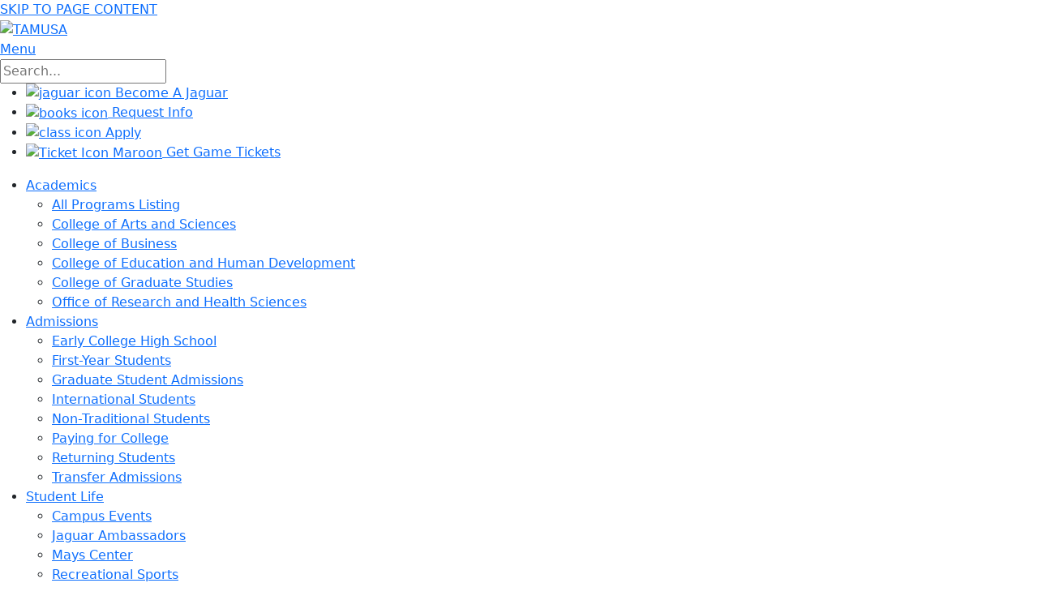

--- FILE ---
content_type: text/html
request_url: https://www.tamusa.edu/student-business-services/
body_size: 6973
content:
<!DOCTYPE html>
<html xmlns="http://www.w3.org/1999/xhtml" lang="en">
<head>
<meta charset="utf-8"/>
<title>Student Business Services</title>
<meta content="ie=edge" http-equiv="x-ua-compatible"/>
<meta content="width=device-width, initial-scale=1.0" name="viewport"/><link href="https://fonts.googleapis.com" rel="preconnect"/>
<link crossorigin="true" href="https://fonts.gstatic.com" rel="preconnect"/>
<link crossorigin="anonymous" href="https://cdn.jsdelivr.net/npm/bootstrap@5.3.6/dist/css/bootstrap.min.css" integrity="sha384-4Q6Gf2aSP4eDXB8Miphtr37CMZZQ5oXLH2yaXMJ2w8e2ZtHTl7GptT4jmndRuHDT" rel="stylesheet"/>

<link href="https://fonts.googleapis.com/css2?family=Oleo+Script&family=Oswald:wght@200;400&family=Rye&family=Vollkorn&display=swap" rel="stylesheet"/>

<link href="../assets/css/styles.css" rel="stylesheet"/>
<link href="../assets/css/additions.css" rel="stylesheet"/>
<!-- Google Tag Manager -->
<script>(function(w,d,s,l,i){w[l]=w[l]||[];w[l].push({'gtm.start':
new Date().getTime(),event:'gtm.js'});var f=d.getElementsByTagName(s)[0],
j=d.createElement(s),dl=l!='dataLayer'?'&amp;l='+l:'';j.async=true;j.src=
'https://www.googletagmanager.com/gtm.js?id='+i+dl;f.parentNode.insertBefore(j,f);
})(window,document,'script','dataLayer','GTM-KCZCCNW');</script>
<!-- End Google Tag Manager -->
<meta content="cm5BNG0L1buBoC9Hbt20iwAGbj6dD9GZLmqFVuN89wM" name="google-site-verification"/>
</head>
<body>
<!-- Google Tag Manager (noscript) -->
        <noscript>
            <iframe height="0" src="https://www.googletagmanager.com/ns.html?id=GTM-KCZCCNW" style="display:none;visibility:hidden" width="0"></iframe>
        </noscript>
<!-- End Google Tag Manager (noscript) -->   

<a class="sr-only sr-only-focusable" href="#pagecontent" id="skippy"><span class="skiplink-text">SKIP TO PAGE CONTENT</span></a> 
<header class="header"><div class="logo-wrap">
  <a class="logo" href="../index.html">
    <img alt="TAMUSA" src="../assets/images/template/logo.png"/>
  </a>
</div> <div class="mob-nav-wrap">
    <div class="mob-nav">
        <a class="nav-trigger" href="#">
            <span aria-hidden="true"></span>
            <span class="sr-only">Menu</span>
        </a>
    </div>
</div>  
<div class="navigation">
<div class="main-nav-wrap">
<div class="nav-container">
<div class="searchContainer" role="search"><form action="../search.html" method="GET">
<input aria-label="Search the site" class="searchBox" name="q" onchange="window.location='../search.html?q=' + this.value;" placeholder="Search..." type="search"/>
<i class="fa fa-search searchIcon"></i>
</form></div>
<ul class="cta-nav">
<li><a href="https://becomeajaguar.com/?utm_medium=web&amp;utm_source=tamusa-cta" rel="noopener" target="_blank"> <span class="linktext"> <img alt="jaguar icon" src="../assets/images/template/nav-icon-1.png"/> Become A Jaguar </span> </a></li>
<li><a href="https://rfi.admissions.tamusa.edu/?utm_medium=web&amp;utm_source=tamusa-cta" rel="noopener" target="_blank"> <span class="linktext"> <img alt="books icon" src="../assets/images/template/nav-icon-2.png"/> Request Info </span> </a></li>
<li><a href="https://apply.tamusa.edu/?utm_medium=web&amp;utm_source=tamusa-cta" rel="noopener" target="_blank"> <span class="linktext"> <img alt="class icon" src="../assets/images/template/nav-icon-3.png"/> Apply </span> </a></li>
<li><a href="https://events.hometownticketing.com/boxoffice/tamusa/entity/schools/1" rel="noopener" target="_blank"> <span class="linktext"> <img alt="Ticket Icon Maroon" src="../assets/images/template/ticket-icon-maroon.png"/> Get Game Tickets </span> </a></li>
</ul> <ul class="main-nav">
<li class="has-sub"><a href="../academics/index.html">Academics</a>
<ul class="submenu-nav">
<li><a href="../academics/all-programs.html">All Programs Listing</a></li>
<li><a href="../academics/College-of-Arts-and-Sciences/index.html">College of Arts and Sciences</a></li>
<li><a href="../academics/College-of-Business/index.html">College of Business</a></li>
<li><a href="../academics/College-of-Education-and-Human-Development/index.html">College of Education and Human Development</a></li>
<li><a href="../academics/college-of-graduate-studies/index.html">College of Graduate Studies</a></li>
<li><a href="/academics/research-and-health-sciences/index">Office of Research and Health Sciences</a></li>
</ul>
</li>
<li class="has-sub"><a href="../admissions/index.html">Admissions</a>
<ul class="submenu-nav">
<li><a href="../academics/early-college-high-school/index.html">Early College High School</a></li>
<li><a href="../admissions/applying-for-admission/first-year-students.html">First-Year Students</a></li>
<li><a href="../academics/college-of-graduate-studies/graduate-admissions.html">Graduate Student Admissions</a></li>
<li><a href="../International-Affairs/index.html">International Students</a></li>
<li><a href="../admissions/applying-for-admission/non-traditional-students.html">Non-Traditional Students</a></li>
<li><a href="../paying-for-college/index.html">Paying for College</a></li>
<li><a href="../admissions/applying-for-admission/returning-students.html">Returning Students</a></li>
<li><a href="../admissions/applying-for-admission/transfer-students/index.html">Transfer Admissions</a></li>
</ul>
</li>
<li class="has-sub"><a href="../student-life/index.html">Student Life</a>
<ul class="submenu-nav">
<li><a href="https://www.tamusa.edu/calendar/index.html">Campus Events</a></li>
<li><a href="../student-resources/student-leadership/jaguar-ambassador/index.html">Jaguar Ambassadors</a></li>
<li><a href="../mays/index.html">Mays Center</a></li>
<li><a href="../student-life/recreational-sports/index.html">Recreational Sports</a></li>
<li><a href="../student-resources/student-government-association/index.html">Student Government Association</a></li>
<li><a href="../student-resources/student-organizations-and-clubs/index.html">Student Organizations</a></li>
</ul>
</li>
<li class="has-sub"><a href="../about-us/index.html">About</a>
<ul class="submenu-nav">
<li><a href="https://news.tamusa.edu">A&amp;M-SA News</a></li>
<li><a href="../about-us/accreditation-recognitions.html">Accreditation and Recognitions</a></li>
<li><a href="../about-us/campus-information/safety/university-police-department/index.html">Campus Police</a></li>
<li><a href="../about-us/employment-opportunities/index.html">Employment Opportunities</a></li>
<li><a href="../about-us/campus-information/maps-and-directions/index.html">Maps and Directions</a></li>
<li><a href="https://resources.tamusa.edu/employees/business-affairs/parking-transportation/index.html">Parking on Campus</a></li>
</ul>
</li>
</ul> <ul class="utility-nav">
<li><a href="https://tamusa.blackboard.com/webapps/bb-auth-provider-cas-BB5a31af5ddf9d4/execute/casLogin?cmd=login&amp;authProviderId=_1752_1&amp;redirectUrl=https%3A%2F%2Ftamusa.blackboard.com%2Fultra">Blackboard</a></li>
<li><a href="../family-engagement/index.html"> <span class="linktext">Families</span> </a></li>
<li><a href="../alumni-affairs/index.html">Alumni</a></li>
<li><a href="../giving/index.html">Give</a></li>
<li><a href="https://www.tamusasports.com/landing/index" rel="noopener" target="_blank">Athletics</a></li>
<li class="has-sub"><a href="#">Quick Links</a>
<ul class="utility-submenu-nav">
<li><a href="../student-resources/index.html"> <span class="linktext">Student Resources</span> </a></li>
<li><a href="https://www.bkstr.com/texasamsanantoniostore/home">Bookstore</a></li>
<li><a href="../university-policies/Student-Rights-and-Responsibilities/file-a-report.html">Filing Complaints and CARE Reports</a></li>
<li><a href="https://jagwire.tamusa.edu" rel="noopener" target="_blank">JagWire</a></li>
<li><a href="../student-affairs/index.html">Student Affairs</a></li>
<li><a href="https://www.outlook.com/jaguar.tamu.edu">Student Email</a></li>
<li><a href="../library/index.html">University Library</a></li>
</ul>
</li>
</ul></div>
</div>
</div>
</header>
<div id="alert-container"></div>

<a id="pagecontent"></a> 



  <div class="pagetitle">
    <div class="inner-container">
      <ul class="breadcrumbs">
        				
						
	
																																																																																																																																																																																																																																																																																																																																																																																																																																										<li><a href="../index.html" title="">Home</a></li>
																		
							
	
												
							
	
												
							
	
												
							
	
												
							
	
											 		
							
	
											 		
							
	
											 		
							
	
												
							
	
												
							
	
												
							
	
												
							
	
											 		
							
	
											 		
							
	
												
							
	
												
							
	
												
							
	
												
							
	
												
							
	
												
							
	
												
							
	
												
							
	
												
							
	
												
							
	
												
							
	
												
							
	
												
							
	
												
							
	
												
							
	
												
							
	
												
							
	
												
							
	
												
							
	
												
							
	
												
							
	
												
							
	
												
							
	
												
							
	
												
							
	
												
							
	
												
							
	
												
							
	
												
							
	
												
							
	
												
							
	
												
							
	
												
						
	
																																				
						
	
																										
							
	
												
							
	
												
							
	
												
							
	
												
							
	
											 		
							
	
												
							
	
												
							
	
												
							
	
												
							
	
												
							
	
												
							
	
												
							
	
												
							
	
																		
							
	
												
							
	
												
							
	
												
							
	
												
							
	
												
							
	
												
							
	
												
							
	
												
							
	
												
							
	
												
							
	
												
							
	
												
							
	
												
							
	
											 		
							
	
												
							
	
											 		
							
	
												
							
	
												
							
	
												
							
	
												
							
	
												
							
	
							      </ul>
      <h1>Student Business Services</h1>
    </div>
  </div>
  

<main>
  <div id="pagecontent"></div>
										
						
	   	<div class="page-content hm">
			
		            <div class="">
    	
	

														
		
		 			  	
				        		
						  
                                  
  
	  
	  		
								
																		
		
				
		
													
		
						    
        		
					      
  			
		
	
					  	<div class="slab ">
  				
						    <div class="hero landing ">
	  <div class="media">
          <img alt="" src="../academics/College-of-Arts-and-Sciences/images/Students-5-933x667.jpg"/>
      </div>
  <div class="message-wrap-updated">
    <div class="inner">
      <div class="message">
                          <h1><div class="title">
            Student Business Services
          </div></h1>
                                              	
						
																	
														  
                       
  
	  
	  		
								
																		
		
				
		
													
		
						    
    		
					                          <a class="btn alt" href="student-accounts-and-billing/refunds.html" target="_top">E-Refunds</a>
                                  	
						
																	
														  
                                                             
  
	  
	  		
								
																		
		
				
		
													
		
						    
    		
					                          <a class="btn alt" href="https://jagwire.tamusa.edu" target="_blank">Student Payment Portal</a>
                                    </div>
    </div>
  </div>
  			</div>
	  	</div>
    														
		
									
		
	
						  	<div class="slab  margin-bottom">
    <div class="link-grid">
    				
						    <div class="inner-container ">
	    	
						
											  
                                  
  
	  
	  		
								
																		
		
				
		
													
		
						    
        		
					              <div class="subtitle"></div>
        <ul>
                        	
						
																	
														  
                             
  
	  
	  		
								
																		
		
				
		
													
		
						    
    		
					                      <li><a href="payment-options/index.html" target="_top">Payment Options and Deadlines</a></li>
                            	
						
																	
														  
                                      
  
	  
	  		
								
																		
		
				
		
													
		
						    
    		
					                      <li><a href="https://catalog.tamusa.edu/undergraduate/financial-information/refund-fees/" target="_blank">Refund Information</a></li>
                            	
						
																	
														  
                       
  
	  
	  		
								
																		
		
				
		
													
		
						    
    		
					                      <li><a href="student-accounts-and-billing/tuition-and-fee-schedule.html" target="_top">Tuition Rates</a></li>
                            	
						
																	
														  
                       
  
	  
	  		
								
																		
		
				
		
													
		
						    
    		
					                      <li><a href="student-accounts-and-billing/1098-t.html" target="_top">1098-T</a></li>
                            	
						
																	
														  
                       
  
	  
	  		
								
																		
		
				
		
													
		
						    
    		
					                      <li><a href="contact-us.html" target="_top">Contact Us</a></li>
                            	
						
																	
														  
                             
  
	  
	  		
								
																		
		
				
		
													
		
						    
    		
					                      <li><a href="loans-and-collections.html" target="_top">Past Due Balances</a></li>
                            	
						
																	
														  
                       
  
	  
	  		
								
																		
		
				
		
													
		
						    
    		
					                      <li><a href="forms.html" target="_top">Forms</a></li>
                            	
						
																	
														  
                             
  
	  
	  		
								
																		
		
				
		
													
		
						    
    		
					                      <li><a href="texas-tuition-promise-fund.html" target="_top">Third Party</a></li>
                            	
						
																	
														  
                             
  
	  
	  		
								
																		
		
				
		
													
		
						    
    		
					                      <li><a href="faqs.html" target="_top">Frequently Asked Questions (FAQ)</a></li>
                            	
						
																	
														  
                       
  
	  
	  		
								
																		
		
				
		
													
		
						    
    		
					                      <li><a href="payment-options/International-Payments.html" target="_top">Make an International Payment</a></li>
                            	
						
																	
														  
                       
  
	  
	  		
								
																		
		
				
		
													
		
						    
    		
					                      <li><a href="payment-processing-cash-handling.html" target="_top">Departments &amp; Student Organizations</a></li>
                            </ul>
    			</div>
	  </div>
		</div>
																
		
											
		
	
					  	<div class="slab ">
						
						    <div class="text ">
				
						
											  
                                  
  
	  
	  		
										
																		
		
				
		
													
		
						    
        		
																								<h2>Additional Resources</h2>
		
  <div class="copy ">
	<div class="html-content"><h3>Below there are additional co-related resources regarding tuition, fees, courses, FAQs, and how to access other sources that a Jaguar student may need in their college education</h3></div>
    </div>
						</div>
				</div>
																	
		
									
		
	
					  	<div class="slab ">
					
						    <div class="slab-container ">
					<div class="js-accordion" data-accordion-multiselectable="none" id="js-accordion-0">
						
						
											  
                                  
  
	  
	  		
										
																		
		
				
		
													
		
						    
        		
																								<div class="js-accordion__panel">
									<h2 class="js-accordion__header">
						Financial Policies
					</h2>
					<p>
									
										<div class="html-content"><ul>
<li><a href="https://catalog.tamusa.edu/undergraduate/financial-information/mandatory-fees/" rel="noopener" target="_blank" title="Where Your Fees Go">Where Your Fees Go</a></li>
<li><a href="https://catalog.tamusa.edu/undergraduate/financial-information/mandatory-fees/" rel="noopener" target="_blank" title="Tuition and Fee Definition">Tuition and Fee Definitions</a></li>
<li><a href="https://catalog.tamusa.edu/undergraduate/financial-information/miscellaneous-fees/" rel="noopener" target="_blank" title="Additional Billing Information">Additional Billing Information</a></li>
<li><a href="https://catalog.tamusa.edu/undergraduate/academic-policies-procedures/non-credit-admission/" rel="noopener" target="_blank" title="Course Audit Fees">Course Audit Fees</a></li>
</ul></div>	
				</p>
			</div>
						
						
											  
                                  
  
	  
	  		
										
																		
		
				
		
													
		
						    
        		
																								<div class="js-accordion__panel">
									<h2 class="js-accordion__header">
						Policy Information
					</h2>
					<p>
									
										<div class="html-content"><ul>
<li><a href="https://www.tamusa.edu/student-business-services/student-accounts-and-billing/1098-T.html">1098-T Information</a></li>
<li>Parental/Authorized User Access</li>
<li><a href="https://catalog.tamusa.edu/graduate/financial-information/educational-expenses/" rel="noopener" target="_blank">Returned Items (NSF)</a></li>
<li><a href="student-accounts-and-billing/tuition-set-aside.html" rel="noopener" target="_blank">Tuition Set-Aside Information</a></li>
<li><a href="https://www.tamusa.edu/student-business-services/Payment-Options/Financial-Responsibility-Agreement.html">Financial Responsibility Agreement (FRA)</a></li>
<li><a href="https://www.tamusa.edu/student-resources/academic-affairs/Undergraduate-Academic-Advising/Tuition-Rebate.html">Tuition Rebate Program</a></li>
</ul></div>	
				</p>
			</div>
						
						
											  
                                  
  
	  
	  		
										
																		
		
				
		
													
		
						    
        		
																								<div class="js-accordion__panel">
									<h2 class="js-accordion__header">
						How To Information
					</h2>
					<p>
									
										<div class="html-content"><ul>
<li><a href="https://www.tamusa.edu/student-business-services/FAQs.html">How to Instructions</a></li>
<li><a href="https://www.tamusa.edu/student-resources/student-engagement/orientation/First-Year-NSO.html">New Student Orientation</a></li>
</ul></div>	
				</p>
			</div>
			</div>
  <script>
    setTimeout( function() {
      $('#js-accordion-0').accordion(/*{
        multiselectable: false
      }*/);
     } , 1000 );
  </script>
				</div>
			</div>
																
		
			    </div>
				</div>			</main>












































































<footer>
<div class="inner">
<div class="top">
<div class="logo"><a href="../index.html">
  <img alt="TAMUSA" src="../assets/images/template/logo.png"/>
</a> 
<div class="social-icons"><ul>
  <li>
      <a aria-label="TAMUSA on Facebook" href="https://www.facebook.com/TAMUSanAntonio/" target="_blank">
          <i class="fab fa-facebook-f utsa-social-circle">
              <span class="sr-only">Facebook</span>
          </i>
      </a>
  </li>
  <li>
      <a aria-label="TAMUSA on Twitter" href="https://twitter.com/TAMUSanAntonio" target="_blank">
          <i class="fab fa-x-twitter utsa-social-circle">
              <span class="sr-only">Twitter</span>
          </i>
      </a>
  </li>
  <li>
      <a aria-label="TAMUSA on YouTube" href="https://www.youtube.com/user/tamusavids" target="_blank">
          <i class="fab fa-youtube utsa-social-circle">
              <span class="sr-only">YouTube</span>
          </i>
      </a>
  </li>
  <li>
      <a aria-label="TAMUSA on Instagram" href="https://www.instagram.com/TAMUSanAntonio" target="_blank">
          <i class="fab fa-instagram utsa-social-circle">
              <span class="sr-only">Instagram</span>
          </i>
      </a>
  </li>
</ul></div>
<div class="location">
<div class="address">Texas A&amp;M University - San Antonio
<br/>
One University Way
<br/>
San Antonio, TX 78224
<br/>
(210) 784-1000</div>
<div class="questions">General Questions:
<br/>
<a href="mailto:beajaguar@tamusa.edu">beajaguar@tamusa.edu</a></div>
</div>
</div>
<div class="links"><ul>
<li><a href="../about-us/campus-information/safety/university-police-department/documents/annual-security-report.pdf" rel="noopener" target="_blank">Annual Security and Fire Safety Report</a></li>
<li><a href="../website-policies/web-accessibility/index.html">Digital Accessibility</a></li>
<li><a href="../website-policies/web-accessibility/disability-accommodations.html">Disability Accommodations</a></li>
<li><a href="https://www.tamusa.edu/directory/">Faculty &amp; Staff Directory</a></li>
<li><a href="https://resources.tamusa.edu/employees/faculty-staff/index.html">Faculty &amp; Staff Resources</a></li>
<li><a href="https://banner.tamusa.edu/prodssb/bwckschd.p_disp_dyn_sched" rel="noopener" target="_blank">Find a Course</a></li>
<li><a href="../Information-Technology-Services/index.html">IT Services</a></li>
<li><a href="../student-resources/support/student-counseling-center/index.html">Mental Health Services</a></li>
<li><a href="https://resources.tamusa.edu/employees/human-resources/eeo.html">Sexual Harassment / Discrimination Policy</a></li>
<li><a href="../website-policies/open-records-and-public-information.html">Open Records Request</a></li>
<li><a href="https://secure.ethicspoint.com/domain/media/en/gui/19681/index.html" rel="noopener" target="_blank">Risk, Fraud, and Misconduct</a></li>
<li><a href="../website-policies/index.html">Site Policies</a></li>
<li><a href="https://www.texas.gov/">State of Texas</a></li>
<li><a href="https://www.tsl.texas.gov/trail/index.html" rel="noopener" target="_blank">Statewide Search</a></li>
<li><a href="https://apps.tamusa.edu/course-information/index.php" rel="noopener" target="_blank">Syllabi &amp; CVs</a></li>
<li><a href="https://txcrews.org/school-dashboard/131" rel="noopener" target="_blank">Texas CREWS</a></li>
<li><a href="https://gov.texas.gov/organization/hsgd" rel="noopener" target="_blank">Texas Homeland Security</a></li>
</ul></div>
</div>
<div class="bottom">
<div class="copyright">© Texas A&amp;M University San Antonio | All Rights Reserved</div>
</div>
</div>
</footer>
<script defer="defer" src="../assets/js/scripts.min.js"></script>
<script defer="defer" src="../assets/js/alert.js"></script>
<script crossorigin="anonymous" integrity="sha384-j1CDi7MgGQ12Z7Qab0qlWQ/Qqz24Gc6BM0thvEMVjHnfYGF0rmFCozFSxQBxwHKO" src="https://cdn.jsdelivr.net/npm/bootstrap@5.3.6/dist/js/bootstrap.bundle.min.js"></script>
<script defer="defer" src="../assets/program-finder/js/script.js"></script>
<script defer="defer" src="../assets/50-50-carousel/main.js"></script>


                

</body>
</html>

--- FILE ---
content_type: application/javascript
request_url: https://t.451.io/el.min.js
body_size: 1081
content:
(function(p,l,o,w,i,n,g){if(!p[i]){p.GlobalSnowplowNamespace=p.GlobalSnowplowNamespace||[];p.GlobalSnowplowNamespace.push(i);p[i]=function(){(p[i].q=p[i].q||[]).push(arguments)};p[i].q=p[i].q||[];n=l.createElement(o);g=l.getElementsByTagName(o)[0];n.async=1;n.src=w;g.parentNode.insertBefore(n,g)}})(window,document,"script","https://cdn.jsdelivr.net/gh/snowplow/sp-js-assets@2.8.2/sp.js","snowplow");(function(appId){configFile="https://t.451.io/token/"+appId+"/config.json";loadJSON(function(response){var config=JSON.parse(response);var domainsRegex="";if(config.track_domains&&config.track_domains.length){domainsRegex="^(";for(var i=0;i<config.track_domains.length;i+=1){domainsRegex+="(http:\\/\\/www\\.|https:\\/\\/www\\.|http:\\/\\/|https:\\/\\/|www\\.)?"+config.track_domains[i];if(i<config.track_domains.length-1){domainsRegex+="|"}else if(i===config.track_domains.length-1){domainsRegex+="/?)$"}}}domainsRegex=new RegExp(domainsRegex);if(snowplow){snowplow("newTracker","cf","analytics.api.451.io",{appId:appId,platform:"web",crossDomainLinker:function(linkElement){return domainsRegex.test(linkElement.href)},cookieDomain:config.primaryDomainCookie?config.primaryDomainCookie:null});var eid=getParameterByName("_eid")||getParameterByName("eid");var cookieName="element-id";if(eid){setUserIdFromLocation();createCookie(cookieName,eid,30,config.primaryDomainCookie)}else{var cookie=getCookie(cookieName);if(cookie){snowplow("setUserIdFromCookie",cookieName)}else{snowplow("setUserIdFromReferrer","eid")}}var context=[{schema:"iglu:com.spark451.snowplow/subdom/jsonschema/1-0-0"}];if(config.subdom){context[0].data={subdom:config.subdom}}snowplow("trackPageView",null,context);snowplow("enableLinkClickTracking",null,null,false,context);snowplow("refreshLinkClickTracking")}},configFile);function setUserIdFromLocation(){if(getParameterByName("_eid")){snowplow("setUserIdFromLocation","_eid")}else if(getParameterByName("eid")){snowplow("setUserIdFromLocation","eid")}}function loadJSON(callback,configFile){var xobj=new XMLHttpRequest();xobj.overrideMimeType("application/json");xobj.open("GET",configFile,true);xobj.onreadystatechange=function(){if(xobj.readyState==4&&xobj.status=="200"){callback(xobj.responseText)}};xobj.send(null)}function getParameterByName(name){var url=new URL(window.location.href);if(url.searchParams){return url.searchParams.get(name)}return null}function createCookie(name,value,days){var expires;if(days){var date=new Date();date.setTime(date.getTime()+days*24*60*60*1000);expires="; expires="+date.toGMTString()}else{expires=""}document.cookie=name+"="+value+expires+"; path=/"}function getCookie(name){var value="; "+document.cookie;var parts=value.split("; "+name+"=");if(parts.length==2){return parts.pop().split(";").shift()}}})(window.appId);